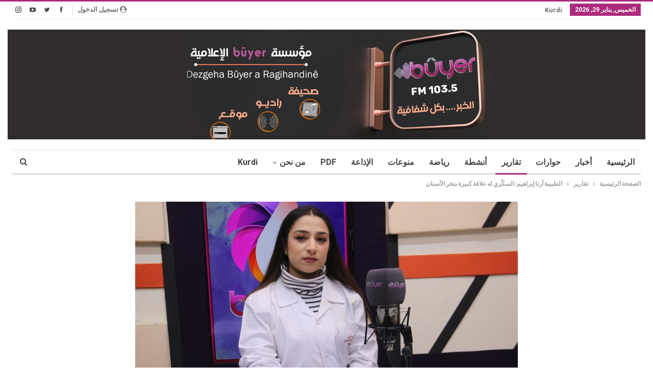

--- FILE ---
content_type: text/html; charset=UTF-8
request_url: https://buyerpress.com/?p=102731
body_size: 16867
content:
	<!DOCTYPE html>
		<!--[if IE 8]>
	<html class="ie ie8" dir="rtl" lang="ar"> <![endif]-->
	<!--[if IE 9]>
	<html class="ie ie9" dir="rtl" lang="ar"> <![endif]-->
	<!--[if gt IE 9]><!-->
<html dir="rtl" lang="ar"> <!--<![endif]-->
	<head>
				<meta charset="UTF-8">
		<meta http-equiv="X-UA-Compatible" content="IE=edge">
		<meta name="viewport" content="width=device-width, initial-scale=1.0">
		<link rel="pingback" href="https://buyerpress.com/xmlrpc.php"/>

		<title>الخبر…..بكل شفافية - الطبيبة آرتا إبراهيم: السكّري له علاقة كبيرة بنخر الأسنان</title>

<!-- The SEO Framework by Sybre Waaijer -->
<meta name="robots" content="max-snippet:-1,max-image-preview:large,max-video-preview:-1" />
<link rel="canonical" href="https://buyerpress.com/?p=102731" />
<meta name="description" content="خاص لمرض السكّري العديد من المضاعفات والآثار الجانبية التي قد تتفاقم إلى أمراض قد تؤثر بشكل كبير على نوعية حياة المريض، والتي تحصل في حال لم يلتزم المريض…" />
<meta property="og:type" content="article" />
<meta property="og:locale" content="ar_AR" />
<meta property="og:site_name" content="الخبر&#8230;..بكل شفافية" />
<meta property="og:title" content="الطبيبة آرتا إبراهيم: السكّري له علاقة كبيرة بنخر الأسنان" />
<meta property="og:description" content="خاص لمرض السكّري العديد من المضاعفات والآثار الجانبية التي قد تتفاقم إلى أمراض قد تؤثر بشكل كبير على نوعية حياة المريض، والتي تحصل في حال لم يلتزم المريض باتّباع نظام حياة صحي للتأخير أو الحد من…" />
<meta property="og:url" content="https://buyerpress.com/?p=102731" />
<meta property="og:image" content="https://buyerpress.com/wp-content/uploads/2023/02/IMG_5894-scaled.jpg" />
<meta property="og:image:width" content="2560" />
<meta property="og:image:height" content="1707" />
<meta property="article:published_time" content="2023-02-15T16:47:41+00:00" />
<meta property="article:modified_time" content="2023-02-15T16:56:41+00:00" />
<meta name="twitter:card" content="summary_large_image" />
<meta name="twitter:title" content="الطبيبة آرتا إبراهيم: السكّري له علاقة كبيرة بنخر الأسنان" />
<meta name="twitter:description" content="خاص لمرض السكّري العديد من المضاعفات والآثار الجانبية التي قد تتفاقم إلى أمراض قد تؤثر بشكل كبير على نوعية حياة المريض، والتي تحصل في حال لم يلتزم المريض باتّباع نظام حياة صحي للتأخير أو الحد من…" />
<meta name="twitter:image" content="https://buyerpress.com/wp-content/uploads/2023/02/IMG_5894-scaled.jpg" />
<script type="application/ld+json">{"@context":"https://schema.org","@graph":[{"@type":"WebSite","@id":"https://buyerpress.com/#/schema/WebSite","url":"https://buyerpress.com/","name":"الخبر…..بكل شفافية","inLanguage":"ar","potentialAction":{"@type":"SearchAction","target":{"@type":"EntryPoint","urlTemplate":"https://buyerpress.com/?s={search_term_string}"},"query-input":"required name=search_term_string"},"publisher":{"@type":"Organization","@id":"https://buyerpress.com/#/schema/Organization","name":"الخبر…..بكل شفافية","url":"https://buyerpress.com/"}},{"@type":"WebPage","@id":"https://buyerpress.com/?p=102731","url":"https://buyerpress.com/?p=102731","name":"الخبر…..بكل شفافية - الطبيبة آرتا إبراهيم: السكّري له علاقة كبيرة بنخر الأسنان","description":"خاص لمرض السكّري العديد من المضاعفات والآثار الجانبية التي قد تتفاقم إلى أمراض قد تؤثر بشكل كبير على نوعية حياة المريض، والتي تحصل في حال لم يلتزم المريض…","inLanguage":"ar","isPartOf":{"@id":"https://buyerpress.com/#/schema/WebSite"},"breadcrumb":{"@type":"BreadcrumbList","@id":"https://buyerpress.com/#/schema/BreadcrumbList","itemListElement":[{"@type":"ListItem","position":1,"item":"https://buyerpress.com/","name":"الخبر…..بكل شفافية"},{"@type":"ListItem","position":2,"item":"https://buyerpress.com/?cat=19","name":"التصنيف: تقارير"},{"@type":"ListItem","position":3,"name":"الطبيبة آرتا إبراهيم: السكّري له علاقة كبيرة بنخر الأسنان"}]},"potentialAction":{"@type":"ReadAction","target":"https://buyerpress.com/?p=102731"},"datePublished":"2023-02-15T16:47:41+00:00","dateModified":"2023-02-15T16:56:41+00:00","author":{"@type":"Person","@id":"https://buyerpress.com/#/schema/Person/3b231772f89450e9c0673b6e81724868","name":"mamoste"}}]}</script>
<!-- / The SEO Framework by Sybre Waaijer | 5.79ms meta | 0.35ms boot -->

<link rel='dns-prefetch' href='//fonts.googleapis.com' />
<link rel="alternate" type="application/rss+xml" title="الخبر.....بكل شفافية &laquo; الخلاصة" href="https://buyerpress.com/?feed=rss2" />
<link rel="alternate" type="application/rss+xml" title="الخبر.....بكل شفافية &laquo; خلاصة التعليقات" href="https://buyerpress.com/?feed=comments-rss2" />
<link rel="alternate" title="oEmbed (JSON)" type="application/json+oembed" href="https://buyerpress.com/index.php?rest_route=%2Foembed%2F1.0%2Fembed&#038;url=https%3A%2F%2Fbuyerpress.com%2F%3Fp%3D102731" />
<link rel="alternate" title="oEmbed (XML)" type="text/xml+oembed" href="https://buyerpress.com/index.php?rest_route=%2Foembed%2F1.0%2Fembed&#038;url=https%3A%2F%2Fbuyerpress.com%2F%3Fp%3D102731&#038;format=xml" />
<style id='wp-img-auto-sizes-contain-inline-css' type='text/css'>
img:is([sizes=auto i],[sizes^="auto," i]){contain-intrinsic-size:3000px 1500px}
/*# sourceURL=wp-img-auto-sizes-contain-inline-css */
</style>
<style id='wp-emoji-styles-inline-css' type='text/css'>

	img.wp-smiley, img.emoji {
		display: inline !important;
		border: none !important;
		box-shadow: none !important;
		height: 1em !important;
		width: 1em !important;
		margin: 0 0.07em !important;
		vertical-align: -0.1em !important;
		background: none !important;
		padding: 0 !important;
	}
/*# sourceURL=wp-emoji-styles-inline-css */
</style>
<style id='wp-block-library-inline-css' type='text/css'>
:root{--wp-block-synced-color:#7a00df;--wp-block-synced-color--rgb:122,0,223;--wp-bound-block-color:var(--wp-block-synced-color);--wp-editor-canvas-background:#ddd;--wp-admin-theme-color:#007cba;--wp-admin-theme-color--rgb:0,124,186;--wp-admin-theme-color-darker-10:#006ba1;--wp-admin-theme-color-darker-10--rgb:0,107,160.5;--wp-admin-theme-color-darker-20:#005a87;--wp-admin-theme-color-darker-20--rgb:0,90,135;--wp-admin-border-width-focus:2px}@media (min-resolution:192dpi){:root{--wp-admin-border-width-focus:1.5px}}.wp-element-button{cursor:pointer}:root .has-very-light-gray-background-color{background-color:#eee}:root .has-very-dark-gray-background-color{background-color:#313131}:root .has-very-light-gray-color{color:#eee}:root .has-very-dark-gray-color{color:#313131}:root .has-vivid-green-cyan-to-vivid-cyan-blue-gradient-background{background:linear-gradient(135deg,#00d084,#0693e3)}:root .has-purple-crush-gradient-background{background:linear-gradient(135deg,#34e2e4,#4721fb 50%,#ab1dfe)}:root .has-hazy-dawn-gradient-background{background:linear-gradient(135deg,#faaca8,#dad0ec)}:root .has-subdued-olive-gradient-background{background:linear-gradient(135deg,#fafae1,#67a671)}:root .has-atomic-cream-gradient-background{background:linear-gradient(135deg,#fdd79a,#004a59)}:root .has-nightshade-gradient-background{background:linear-gradient(135deg,#330968,#31cdcf)}:root .has-midnight-gradient-background{background:linear-gradient(135deg,#020381,#2874fc)}:root{--wp--preset--font-size--normal:16px;--wp--preset--font-size--huge:42px}.has-regular-font-size{font-size:1em}.has-larger-font-size{font-size:2.625em}.has-normal-font-size{font-size:var(--wp--preset--font-size--normal)}.has-huge-font-size{font-size:var(--wp--preset--font-size--huge)}.has-text-align-center{text-align:center}.has-text-align-left{text-align:left}.has-text-align-right{text-align:right}.has-fit-text{white-space:nowrap!important}#end-resizable-editor-section{display:none}.aligncenter{clear:both}.items-justified-left{justify-content:flex-start}.items-justified-center{justify-content:center}.items-justified-right{justify-content:flex-end}.items-justified-space-between{justify-content:space-between}.screen-reader-text{border:0;clip-path:inset(50%);height:1px;margin:-1px;overflow:hidden;padding:0;position:absolute;width:1px;word-wrap:normal!important}.screen-reader-text:focus{background-color:#ddd;clip-path:none;color:#444;display:block;font-size:1em;height:auto;left:5px;line-height:normal;padding:15px 23px 14px;text-decoration:none;top:5px;width:auto;z-index:100000}html :where(.has-border-color){border-style:solid}html :where([style*=border-top-color]){border-top-style:solid}html :where([style*=border-right-color]){border-right-style:solid}html :where([style*=border-bottom-color]){border-bottom-style:solid}html :where([style*=border-left-color]){border-left-style:solid}html :where([style*=border-width]){border-style:solid}html :where([style*=border-top-width]){border-top-style:solid}html :where([style*=border-right-width]){border-right-style:solid}html :where([style*=border-bottom-width]){border-bottom-style:solid}html :where([style*=border-left-width]){border-left-style:solid}html :where(img[class*=wp-image-]){height:auto;max-width:100%}:where(figure){margin:0 0 1em}html :where(.is-position-sticky){--wp-admin--admin-bar--position-offset:var(--wp-admin--admin-bar--height,0px)}@media screen and (max-width:600px){html :where(.is-position-sticky){--wp-admin--admin-bar--position-offset:0px}}

/*# sourceURL=wp-block-library-inline-css */
</style><style id='global-styles-inline-css' type='text/css'>
:root{--wp--preset--aspect-ratio--square: 1;--wp--preset--aspect-ratio--4-3: 4/3;--wp--preset--aspect-ratio--3-4: 3/4;--wp--preset--aspect-ratio--3-2: 3/2;--wp--preset--aspect-ratio--2-3: 2/3;--wp--preset--aspect-ratio--16-9: 16/9;--wp--preset--aspect-ratio--9-16: 9/16;--wp--preset--color--black: #000000;--wp--preset--color--cyan-bluish-gray: #abb8c3;--wp--preset--color--white: #ffffff;--wp--preset--color--pale-pink: #f78da7;--wp--preset--color--vivid-red: #cf2e2e;--wp--preset--color--luminous-vivid-orange: #ff6900;--wp--preset--color--luminous-vivid-amber: #fcb900;--wp--preset--color--light-green-cyan: #7bdcb5;--wp--preset--color--vivid-green-cyan: #00d084;--wp--preset--color--pale-cyan-blue: #8ed1fc;--wp--preset--color--vivid-cyan-blue: #0693e3;--wp--preset--color--vivid-purple: #9b51e0;--wp--preset--gradient--vivid-cyan-blue-to-vivid-purple: linear-gradient(135deg,rgb(6,147,227) 0%,rgb(155,81,224) 100%);--wp--preset--gradient--light-green-cyan-to-vivid-green-cyan: linear-gradient(135deg,rgb(122,220,180) 0%,rgb(0,208,130) 100%);--wp--preset--gradient--luminous-vivid-amber-to-luminous-vivid-orange: linear-gradient(135deg,rgb(252,185,0) 0%,rgb(255,105,0) 100%);--wp--preset--gradient--luminous-vivid-orange-to-vivid-red: linear-gradient(135deg,rgb(255,105,0) 0%,rgb(207,46,46) 100%);--wp--preset--gradient--very-light-gray-to-cyan-bluish-gray: linear-gradient(135deg,rgb(238,238,238) 0%,rgb(169,184,195) 100%);--wp--preset--gradient--cool-to-warm-spectrum: linear-gradient(135deg,rgb(74,234,220) 0%,rgb(151,120,209) 20%,rgb(207,42,186) 40%,rgb(238,44,130) 60%,rgb(251,105,98) 80%,rgb(254,248,76) 100%);--wp--preset--gradient--blush-light-purple: linear-gradient(135deg,rgb(255,206,236) 0%,rgb(152,150,240) 100%);--wp--preset--gradient--blush-bordeaux: linear-gradient(135deg,rgb(254,205,165) 0%,rgb(254,45,45) 50%,rgb(107,0,62) 100%);--wp--preset--gradient--luminous-dusk: linear-gradient(135deg,rgb(255,203,112) 0%,rgb(199,81,192) 50%,rgb(65,88,208) 100%);--wp--preset--gradient--pale-ocean: linear-gradient(135deg,rgb(255,245,203) 0%,rgb(182,227,212) 50%,rgb(51,167,181) 100%);--wp--preset--gradient--electric-grass: linear-gradient(135deg,rgb(202,248,128) 0%,rgb(113,206,126) 100%);--wp--preset--gradient--midnight: linear-gradient(135deg,rgb(2,3,129) 0%,rgb(40,116,252) 100%);--wp--preset--font-size--small: 13px;--wp--preset--font-size--medium: 20px;--wp--preset--font-size--large: 36px;--wp--preset--font-size--x-large: 42px;--wp--preset--spacing--20: 0.44rem;--wp--preset--spacing--30: 0.67rem;--wp--preset--spacing--40: 1rem;--wp--preset--spacing--50: 1.5rem;--wp--preset--spacing--60: 2.25rem;--wp--preset--spacing--70: 3.38rem;--wp--preset--spacing--80: 5.06rem;--wp--preset--shadow--natural: 6px 6px 9px rgba(0, 0, 0, 0.2);--wp--preset--shadow--deep: 12px 12px 50px rgba(0, 0, 0, 0.4);--wp--preset--shadow--sharp: 6px 6px 0px rgba(0, 0, 0, 0.2);--wp--preset--shadow--outlined: 6px 6px 0px -3px rgb(255, 255, 255), 6px 6px rgb(0, 0, 0);--wp--preset--shadow--crisp: 6px 6px 0px rgb(0, 0, 0);}:where(.is-layout-flex){gap: 0.5em;}:where(.is-layout-grid){gap: 0.5em;}body .is-layout-flex{display: flex;}.is-layout-flex{flex-wrap: wrap;align-items: center;}.is-layout-flex > :is(*, div){margin: 0;}body .is-layout-grid{display: grid;}.is-layout-grid > :is(*, div){margin: 0;}:where(.wp-block-columns.is-layout-flex){gap: 2em;}:where(.wp-block-columns.is-layout-grid){gap: 2em;}:where(.wp-block-post-template.is-layout-flex){gap: 1.25em;}:where(.wp-block-post-template.is-layout-grid){gap: 1.25em;}.has-black-color{color: var(--wp--preset--color--black) !important;}.has-cyan-bluish-gray-color{color: var(--wp--preset--color--cyan-bluish-gray) !important;}.has-white-color{color: var(--wp--preset--color--white) !important;}.has-pale-pink-color{color: var(--wp--preset--color--pale-pink) !important;}.has-vivid-red-color{color: var(--wp--preset--color--vivid-red) !important;}.has-luminous-vivid-orange-color{color: var(--wp--preset--color--luminous-vivid-orange) !important;}.has-luminous-vivid-amber-color{color: var(--wp--preset--color--luminous-vivid-amber) !important;}.has-light-green-cyan-color{color: var(--wp--preset--color--light-green-cyan) !important;}.has-vivid-green-cyan-color{color: var(--wp--preset--color--vivid-green-cyan) !important;}.has-pale-cyan-blue-color{color: var(--wp--preset--color--pale-cyan-blue) !important;}.has-vivid-cyan-blue-color{color: var(--wp--preset--color--vivid-cyan-blue) !important;}.has-vivid-purple-color{color: var(--wp--preset--color--vivid-purple) !important;}.has-black-background-color{background-color: var(--wp--preset--color--black) !important;}.has-cyan-bluish-gray-background-color{background-color: var(--wp--preset--color--cyan-bluish-gray) !important;}.has-white-background-color{background-color: var(--wp--preset--color--white) !important;}.has-pale-pink-background-color{background-color: var(--wp--preset--color--pale-pink) !important;}.has-vivid-red-background-color{background-color: var(--wp--preset--color--vivid-red) !important;}.has-luminous-vivid-orange-background-color{background-color: var(--wp--preset--color--luminous-vivid-orange) !important;}.has-luminous-vivid-amber-background-color{background-color: var(--wp--preset--color--luminous-vivid-amber) !important;}.has-light-green-cyan-background-color{background-color: var(--wp--preset--color--light-green-cyan) !important;}.has-vivid-green-cyan-background-color{background-color: var(--wp--preset--color--vivid-green-cyan) !important;}.has-pale-cyan-blue-background-color{background-color: var(--wp--preset--color--pale-cyan-blue) !important;}.has-vivid-cyan-blue-background-color{background-color: var(--wp--preset--color--vivid-cyan-blue) !important;}.has-vivid-purple-background-color{background-color: var(--wp--preset--color--vivid-purple) !important;}.has-black-border-color{border-color: var(--wp--preset--color--black) !important;}.has-cyan-bluish-gray-border-color{border-color: var(--wp--preset--color--cyan-bluish-gray) !important;}.has-white-border-color{border-color: var(--wp--preset--color--white) !important;}.has-pale-pink-border-color{border-color: var(--wp--preset--color--pale-pink) !important;}.has-vivid-red-border-color{border-color: var(--wp--preset--color--vivid-red) !important;}.has-luminous-vivid-orange-border-color{border-color: var(--wp--preset--color--luminous-vivid-orange) !important;}.has-luminous-vivid-amber-border-color{border-color: var(--wp--preset--color--luminous-vivid-amber) !important;}.has-light-green-cyan-border-color{border-color: var(--wp--preset--color--light-green-cyan) !important;}.has-vivid-green-cyan-border-color{border-color: var(--wp--preset--color--vivid-green-cyan) !important;}.has-pale-cyan-blue-border-color{border-color: var(--wp--preset--color--pale-cyan-blue) !important;}.has-vivid-cyan-blue-border-color{border-color: var(--wp--preset--color--vivid-cyan-blue) !important;}.has-vivid-purple-border-color{border-color: var(--wp--preset--color--vivid-purple) !important;}.has-vivid-cyan-blue-to-vivid-purple-gradient-background{background: var(--wp--preset--gradient--vivid-cyan-blue-to-vivid-purple) !important;}.has-light-green-cyan-to-vivid-green-cyan-gradient-background{background: var(--wp--preset--gradient--light-green-cyan-to-vivid-green-cyan) !important;}.has-luminous-vivid-amber-to-luminous-vivid-orange-gradient-background{background: var(--wp--preset--gradient--luminous-vivid-amber-to-luminous-vivid-orange) !important;}.has-luminous-vivid-orange-to-vivid-red-gradient-background{background: var(--wp--preset--gradient--luminous-vivid-orange-to-vivid-red) !important;}.has-very-light-gray-to-cyan-bluish-gray-gradient-background{background: var(--wp--preset--gradient--very-light-gray-to-cyan-bluish-gray) !important;}.has-cool-to-warm-spectrum-gradient-background{background: var(--wp--preset--gradient--cool-to-warm-spectrum) !important;}.has-blush-light-purple-gradient-background{background: var(--wp--preset--gradient--blush-light-purple) !important;}.has-blush-bordeaux-gradient-background{background: var(--wp--preset--gradient--blush-bordeaux) !important;}.has-luminous-dusk-gradient-background{background: var(--wp--preset--gradient--luminous-dusk) !important;}.has-pale-ocean-gradient-background{background: var(--wp--preset--gradient--pale-ocean) !important;}.has-electric-grass-gradient-background{background: var(--wp--preset--gradient--electric-grass) !important;}.has-midnight-gradient-background{background: var(--wp--preset--gradient--midnight) !important;}.has-small-font-size{font-size: var(--wp--preset--font-size--small) !important;}.has-medium-font-size{font-size: var(--wp--preset--font-size--medium) !important;}.has-large-font-size{font-size: var(--wp--preset--font-size--large) !important;}.has-x-large-font-size{font-size: var(--wp--preset--font-size--x-large) !important;}
/*# sourceURL=global-styles-inline-css */
</style>

<style id='classic-theme-styles-inline-css' type='text/css'>
/*! This file is auto-generated */
.wp-block-button__link{color:#fff;background-color:#32373c;border-radius:9999px;box-shadow:none;text-decoration:none;padding:calc(.667em + 2px) calc(1.333em + 2px);font-size:1.125em}.wp-block-file__button{background:#32373c;color:#fff;text-decoration:none}
/*# sourceURL=/wp-includes/css/classic-themes.min.css */
</style>
<link rel='stylesheet' id='ms-main-css' href='https://buyerpress.com/wp-content/plugins/masterslider/public/assets/css/masterslider.main.css?ver=3.5.5' type='text/css' media='all' />
<link rel='stylesheet' id='ms-custom-css' href='https://buyerpress.com/wp-content/uploads/masterslider/custom.css?ver=1.2' type='text/css' media='all' />
<link rel='stylesheet' id='better-framework-main-fonts-css' href='https://fonts.googleapis.com/css?family=Lato:700,400%7CRoboto:700,500,900,400&#038;display=swap' type='text/css' media='all' />
<script type="text/javascript" src="https://buyerpress.com/wp-includes/js/jquery/jquery.min.js?ver=3.7.1" id="jquery-core-js"></script>
<script type="text/javascript" src="https://buyerpress.com/wp-includes/js/jquery/jquery-migrate.min.js?ver=3.4.1" id="jquery-migrate-js"></script>
<script type="text/javascript" id="my_ppsChecker_script-js-extra">
/* <![CDATA[ */
var myPPSAjax = {"ajaxurl":"https://buyerpress.com/wp-admin/admin-ajax.php"};
//# sourceURL=my_ppsChecker_script-js-extra
/* ]]> */
</script>
<script type="text/javascript" src="https://buyerpress.com/wp-content/plugins/post-profit-stats/admin/js/my_ppsChecker_script.js?ver=12291e0f6fbbbae5b73d8c069d3b5b6c" id="my_ppsChecker_script-js"></script>
<link rel="https://api.w.org/" href="https://buyerpress.com/index.php?rest_route=/" /><link rel="alternate" title="JSON" type="application/json" href="https://buyerpress.com/index.php?rest_route=/wp/v2/posts/102731" /><link rel="EditURI" type="application/rsd+xml" title="RSD" href="https://buyerpress.com/xmlrpc.php?rsd" />
			<link rel="amphtml" href="https://buyerpress.com/?amp=1"/>
			<script>var ms_grabbing_curosr='https://buyerpress.com/wp-content/plugins/masterslider/public/assets/css/common/grabbing.cur',ms_grab_curosr='https://buyerpress.com/wp-content/plugins/masterslider/public/assets/css/common/grab.cur';</script>
<meta name="generator" content="MasterSlider 3.5.5 - Responsive Touch Image Slider" />


<!-- Facebook Like Thumbnail (v0.4) -->
<meta property="og:image" content="https://buyerpress.com/wp-content/uploads/2023/02/IMG_5894-scaled.jpg" />
<!-- using featured thumbnail -->
<!-- Facebook Like Thumbnail (By Ashfame - https://github.com/ashfame/facebook-like-thumbnail) -->

<meta name="generator" content="Powered by WPBakery Page Builder - drag and drop page builder for WordPress."/>
<script type="application/ld+json">{
    "@context": "http://schema.org/",
    "@type": "Organization",
    "@id": "#organization",
    "logo": {
        "@type": "ImageObject",
        "url": "https://buyerpress.com/wp-content/uploads/2022/04/333333333.jpg"
    },
    "url": "https://buyerpress.com/",
    "name": "\u0627\u0644\u062e\u0628\u0631.....\u0628\u0643\u0644 \u0634\u0641\u0627\u0641\u064a\u0629",
    "description": ""
}</script>
<script type="application/ld+json">{
    "@context": "http://schema.org/",
    "@type": "WebSite",
    "name": "\u0627\u0644\u062e\u0628\u0631.....\u0628\u0643\u0644 \u0634\u0641\u0627\u0641\u064a\u0629",
    "alternateName": "",
    "url": "https://buyerpress.com/"
}</script>
<script type="application/ld+json">{
    "@context": "http://schema.org/",
    "@type": "BlogPosting",
    "headline": "\u0627\u0644\u0637\u0628\u064a\u0628\u0629 \u0622\u0631\u062a\u0627 \u0625\u0628\u0631\u0627\u0647\u064a\u0645: \u0627\u0644\u0633\u0643\u0651\u0631\u064a \u0644\u0647 \u0639\u0644\u0627\u0642\u0629 \u0643\u0628\u064a\u0631\u0629 \u0628\u0646\u062e\u0631 \u0627\u0644\u0623\u0633\u0646\u0627\u0646",
    "description": "#\u062e\u0627\u0635\u0644\u0645\u0631\u0636 \u0627\u0644\u0633\u0643\u0651\u0631\u064a \u0627\u0644\u0639\u062f\u064a\u062f \u0645\u0646 \u0627\u0644\u0645\u0636\u0627\u0639\u0641\u0627\u062a \u0648\u0627\u0644\u0622\u062b\u0627\u0631 \u0627\u0644\u062c\u0627\u0646\u0628\u064a\u0629 \u0627\u0644\u062a\u064a \u0642\u062f \u062a\u062a\u0641\u0627\u0642\u0645 \u0625\u0644\u0649 \u0623\u0645\u0631\u0627\u0636 \u0642\u062f \u062a\u0624\u062b\u0631 \u0628\u0634\u0643\u0644 \u0643\u0628\u064a\u0631 \u0639\u0644\u0649 \u0646\u0648\u0639\u064a\u0629 \u062d\u064a\u0627\u0629 \u0627\u0644\u0645\u0631\u064a\u0636\u060c \u0648\u0627\u0644\u062a\u064a \u062a\u062d\u0635\u0644 \u0641\u064a \u062d\u0627\u0644 \u0644\u0645 \u064a\u0644\u062a\u0632\u0645 \u0627\u0644\u0645\u0631\u064a\u0636 \u0628\u0627\u062a\u0651\u0628\u0627\u0639 \u0646\u0638\u0627\u0645 \u062d\u064a\u0627\u0629 \u0635\u062d\u064a \u0644\u0644\u062a\u0623\u062e\u064a\u0631 \u0623\u0648 \u0627\u0644\u062d\u062f \u0645\u0646 \u0627\u0644\u0645\u0636\u0627\u0639\u0641\u0627\u062a \u0627\u0644\u0645\u062d\u062a\u0645\u0644\u0629\u060c \u0648\u0645\u0646 \u0647\u0630\u0647 \u0627\u0644\u0645\u0636\u0627\u0639\u0641\u0627\u062a \u0623\u0645\u0631\u0627\u0636 \u0627\u0644\u0641\u0645 \u0648\u0627\u0644\u0644\u062b\u0629",
    "datePublished": "2023-02-15",
    "dateModified": "2023-02-15",
    "author": {
        "@type": "Person",
        "@id": "#person-mamoste",
        "name": "mamoste"
    },
    "image": "https://buyerpress.com/wp-content/uploads/2023/02/IMG_5894-scaled.jpg",
    "interactionStatistic": [
        {
            "@type": "InteractionCounter",
            "interactionType": "http://schema.org/CommentAction",
            "userInteractionCount": "0"
        }
    ],
    "publisher": {
        "@id": "#organization"
    },
    "mainEntityOfPage": "https://buyerpress.com/?p=102731"
}</script>
<link rel='stylesheet' id='better-playlist' href='https://buyerpress.com/wp-content/plugins/better-playlist/css/better-playlist-rtl.min.css' type='text/css' media='all' />
<link rel='stylesheet' id='bs-icons' href='https://buyerpress.com/wp-content/themes/publisher/includes/libs/better-framework/assets/css/bs-icons.css' type='text/css' media='all' />
<link rel='stylesheet' id='better-social-counter' href='https://buyerpress.com/wp-content/plugins/better-social-counter/css/style.min.css' type='text/css' media='all' />
<link rel='stylesheet' id='better-social-counter-rtl' href='https://buyerpress.com/wp-content/plugins/better-social-counter/css/rtl.min.css' type='text/css' media='all' />
<link rel='stylesheet' id='bf-slick' href='https://buyerpress.com/wp-content/themes/publisher/includes/libs/better-framework/assets/css/slick.min.css' type='text/css' media='all' />
<link rel='stylesheet' id='fontawesome' href='https://buyerpress.com/wp-content/themes/publisher/includes/libs/better-framework/assets/css/font-awesome.min.css' type='text/css' media='all' />
<link rel='stylesheet' id='br-numbers' href='https://fonts.googleapis.com/css?family=Oswald&text=0123456789./\%' type='text/css' media='all' />
<link rel='stylesheet' id='better-reviews' href='https://buyerpress.com/wp-content/plugins/better-reviews/css/better-reviews.min.css' type='text/css' media='all' />
<link rel='stylesheet' id='better-reviews-rtl' href='https://buyerpress.com/wp-content/plugins/better-reviews/css/better-reviews-rtl.min.css' type='text/css' media='all' />
<link rel='stylesheet' id='blockquote-pack-pro' href='https://buyerpress.com/wp-content/plugins/blockquote-pack-pro/css/blockquote-pack.min.css' type='text/css' media='all' />
<link rel='stylesheet' id='blockquote-pack-rtl' href='https://buyerpress.com/wp-content/plugins/blockquote-pack-pro/css/blockquote-pack-rtl.min.css' type='text/css' media='all' />
<link rel='stylesheet' id='financial-pack-pro-rtl' href='https://buyerpress.com/wp-content/plugins/financial-pack-pro/css/financial-pack-rtl.min.css' type='text/css' media='all' />
<link rel='stylesheet' id='newsletter-pack' href='https://buyerpress.com/wp-content/plugins/newsletter-pack-pro/css/newsletter-pack.min.css' type='text/css' media='all' />
<link rel='stylesheet' id='newsletter-pack-rtl' href='https://buyerpress.com/wp-content/plugins/newsletter-pack-pro/css/newsletter-pack.rtl.min.css' type='text/css' media='all' />
<link rel='stylesheet' id='smart-lists-pack-pro' href='https://buyerpress.com/wp-content/plugins/smart-lists-pack-pro/css/smart-lists-pack.min.css' type='text/css' media='all' />
<link rel='stylesheet' id='smart-lists-pack-rtl' href='https://buyerpress.com/wp-content/plugins/smart-lists-pack-pro/css/smart-lists-pack-rtl.min.css' type='text/css' media='all' />
<link rel='stylesheet' id='wp-embedder-pack-pro' href='https://buyerpress.com/wp-content/plugins/wp-embedder-pack/assets/css/wpep.min.css' type='text/css' media='all' />
<link rel='stylesheet' id='pretty-photo' href='https://buyerpress.com/wp-content/themes/publisher/includes/libs/better-framework/assets/css/pretty-photo.min.css' type='text/css' media='all' />
<link rel='stylesheet' id='theme-libs' href='https://buyerpress.com/wp-content/themes/publisher/css/theme-libs.min.css' type='text/css' media='all' />
<link rel='stylesheet' id='publisher' href='https://buyerpress.com/wp-content/themes/publisher/style-7.11.0.min.css' type='text/css' media='all' />
<link rel='stylesheet' id='publisher-rtl' href='https://buyerpress.com/wp-content/themes/publisher/rtl.min.css' type='text/css' media='all' />
<link rel='stylesheet' id='7.11.0-1769679794' href='https://buyerpress.com/wp-content/bs-booster-cache/c8bfdbae50b6027b78d5a55e8c82ebf0.css' type='text/css' media='all' />
<noscript><style> .wpb_animate_when_almost_visible { opacity: 1; }</style></noscript>	</head>

<body data-rsssl=1 class="rtl wp-singular post-template-default single single-post postid-102731 single-format-standard wp-theme-publisher _masterslider _msp_version_3.5.5 bs-theme bs-publisher bs-publisher-clean-magazine active-light-box active-top-line close-rh page-layout-3-col page-layout-3-col-0 page-layout-no-sidebar full-width main-menu-sticky-smart main-menu-boxed active-ajax-search single-prim-cat-19 single-cat-19  wpb-js-composer js-comp-ver-6.7.0 vc_responsive bs-ll-a" dir="rtl">
		<div class="main-wrap content-main-wrap">
			<header id="header" class="site-header header-style-2 boxed" itemscope="itemscope" itemtype="https://schema.org/WPHeader">

		<section class="topbar topbar-style-1 hidden-xs hidden-xs">
	<div class="content-wrap">
		<div class="container">
			<div class="topbar-inner clearfix">

									<div class="section-links">
								<div  class="  better-studio-shortcode bsc-clearfix better-social-counter style-button not-colored in-4-col">
						<ul class="social-list bsc-clearfix"><li class="social-item facebook"><a href = "https://www.facebook.com/radiobuyer1" target = "_blank" > <i class="item-icon bsfi-facebook" ></i><span class="item-title" > Likes </span> </a> </li> <li class="social-item twitter"><a href = "https://twitter.com/radio_buyer" target = "_blank" > <i class="item-icon bsfi-twitter" ></i><span class="item-title" > Followers </span> </a> </li> <li class="social-item youtube"><a href = "https://youtube.com/channel/UC4juZ8H2b16qYeCF9k-XQkA" target = "_blank" > <i class="item-icon bsfi-youtube" ></i><span class="item-title" > Subscribers </span> </a> </li> <li class="social-item instagram"><a href = "https://instagram.com/radiobuyer" target = "_blank" > <i class="item-icon bsfi-instagram" ></i><span class="item-title" > Followers </span> </a> </li> 			</ul>
		</div>
									<a class="topbar-sign-in behind-social"
							   data-toggle="modal" data-target="#bsLoginModal">
								<i class="fa fa-user-circle"></i> تسجيل الدخول							</a>

							<div class="modal sign-in-modal fade" id="bsLoginModal" tabindex="-1" role="dialog"
							     style="display: none">
								<div class="modal-dialog" role="document">
									<div class="modal-content">
											<span class="close-modal" data-dismiss="modal" aria-label="Close"><i
														class="fa fa-close"></i></span>
										<div class="modal-body">
											<div id="form_31835_" class="bs-shortcode bs-login-shortcode ">
		<div class="bs-login bs-type-login"  style="display:none">

					<div class="bs-login-panel bs-login-sign-panel bs-current-login-panel">
								<form name="loginform"
				      action="https://buyerpress.com/wp-login.php" method="post">

					
					<div class="login-header">
						<span class="login-icon fa fa-user-circle main-color"></span>
						<p>مرحبا، تسجيل الدخول إلى حسابك.</p>
					</div>
					
					<div class="login-field login-username">
						<input type="text" name="log" id="form_31835_user_login" class="input"
						       value="" size="20"
						       placeholder="اسم المستخدم أو البريد الالكتروني..." required/>
					</div>

					<div class="login-field login-password">
						<input type="password" name="pwd" id="form_31835_user_pass"
						       class="input"
						       value="" size="20" placeholder="كلمة المرور..."
						       required/>
					</div>

					
					<div class="login-field">
						<a href="https://buyerpress.com/wp-login.php?action=lostpassword&redirect_to=https%3A%2F%2Fbuyerpress.com%2F%3Fp%3D102731"
						   class="go-reset-panel">نسيت كلمة المرور؟</a>

													<span class="login-remember">
							<input class="remember-checkbox" name="rememberme" type="checkbox"
							       id="form_31835_rememberme"
							       value="forever"  />
							<label class="remember-label">تذكرني</label>
						</span>
											</div>

					
					<div class="login-field login-submit">
						<input type="submit" name="wp-submit"
						       class="button-primary login-btn"
						       value="تسجيل الدخول"/>
						<input type="hidden" name="redirect_to" value="https://buyerpress.com/?p=102731"/>
					</div>

									</form>
			</div>

			<div class="bs-login-panel bs-login-reset-panel">

				<span class="go-login-panel"><i
							class="fa fa-angle-right"></i> تسجيل الدخول</span>

				<div class="bs-login-reset-panel-inner">
					<div class="login-header">
						<span class="login-icon fa fa-support"></span>
						<p>استعادة كلمة المرور الخاصة بك.</p>
						<p>كلمة المرور سترسل إليك بالبريد الإلكتروني.</p>
					</div>
										<form name="lostpasswordform" id="form_31835_lostpasswordform"
					      action="https://buyerpress.com/wp-login.php?action=lostpassword"
					      method="post">

						<div class="login-field reset-username">
							<input type="text" name="user_login" class="input" value=""
							       placeholder="اسم المستخدم أو البريد الالكتروني..."
							       required/>
						</div>

						
						<div class="login-field reset-submit">

							<input type="hidden" name="redirect_to" value=""/>
							<input type="submit" name="wp-submit" class="login-btn"
							       value="إرسال كلمة المرور"/>

						</div>
					</form>
				</div>
			</div>
			</div>
	</div>
										</div>
									</div>
								</div>
							</div>
												</div>
				
				<div class="section-menu">
						<div id="menu-top" class="menu top-menu-wrapper" role="navigation" itemscope="itemscope" itemtype="https://schema.org/SiteNavigationElement">
		<nav class="top-menu-container">

			<ul id="top-navigation" class="top-menu menu clearfix bsm-pure">
									<li id="topbar-date" class="menu-item menu-item-date">
					<span
						class="topbar-date">الخميس, يناير 29, 2026</span>
					</li>
					<li id="menu-item-69" class="menu-item menu-item-type-custom menu-item-object-custom better-anim-fade menu-item-69"><a href="https://buyerpress.com/kurdi">kurdi</a></li>
			</ul>

		</nav>
	</div>
				</div>
			</div>
		</div>
	</div>
</section>
		<div class="header-inner">
			<div class="content-wrap">
				<div class="container">
					<div class="row">
						<div class="row-height">
							<div class="logo-col col-xs-12">
								<div class="col-inside">
									<div id="site-branding" class="site-branding">
	<p  id="site-title" class="logo h1 img-logo">
	<a href="https://buyerpress.com/" itemprop="url" rel="home">
					<img id="site-logo" src="https://buyerpress.com/wp-content/uploads/2022/04/333333333.jpg"
			     alt="buyerpess"  />

			<span class="site-title">buyerpess - </span>
				</a>
</p>
</div><!-- .site-branding -->
								</div>
							</div>
													</div>
					</div>
				</div>
			</div>
		</div>

		<div id="menu-main" class="menu main-menu-wrapper show-search-item menu-actions-btn-width-1" role="navigation" itemscope="itemscope" itemtype="https://schema.org/SiteNavigationElement">
	<div class="main-menu-inner">
		<div class="content-wrap">
			<div class="container">

				<nav class="main-menu-container">
					<ul id="main-navigation" class="main-menu menu bsm-pure clearfix">
						<li id="menu-item-50187" class="menu-item menu-item-type-custom menu-item-object-custom menu-item-home better-anim-fade menu-item-50187"><a href="https://buyerpress.com">الرئيسية</a></li>
<li id="menu-item-50180" class="menu-item menu-item-type-taxonomy menu-item-object-category menu-term-2 better-anim-fade menu-item-50180"><a href="https://buyerpress.com/?cat=2">أخبار</a></li>
<li id="menu-item-50184" class="menu-item menu-item-type-taxonomy menu-item-object-category menu-term-22 better-anim-fade menu-item-50184"><a href="https://buyerpress.com/?cat=22">حوارات</a></li>
<li id="menu-item-50183" class="menu-item menu-item-type-taxonomy menu-item-object-category current-post-ancestor current-menu-parent current-post-parent menu-term-19 better-anim-fade menu-item-50183"><a href="https://buyerpress.com/?cat=19">تقارير</a></li>
<li id="menu-item-50181" class="menu-item menu-item-type-taxonomy menu-item-object-category menu-term-44 better-anim-fade menu-item-50181"><a href="https://buyerpress.com/?cat=44">أنشطة</a></li>
<li id="menu-item-50185" class="menu-item menu-item-type-taxonomy menu-item-object-category menu-term-6 better-anim-fade menu-item-50185"><a href="https://buyerpress.com/?cat=6">رياضة</a></li>
<li id="menu-item-50186" class="menu-item menu-item-type-taxonomy menu-item-object-category menu-term-35 better-anim-fade menu-item-50186"><a href="https://buyerpress.com/?cat=35">منوعات</a></li>
<li id="menu-item-50182" class="menu-item menu-item-type-taxonomy menu-item-object-category menu-term-45 better-anim-fade menu-item-50182"><a href="https://buyerpress.com/?cat=45">الإذاعة</a></li>
<li id="menu-item-50188" class="menu-item menu-item-type-taxonomy menu-item-object-category menu-term-26 better-anim-fade menu-item-50188"><a href="https://buyerpress.com/?cat=26">PDF</a></li>
<li id="menu-item-50200" class="menu-item menu-item-type-post_type menu-item-object-page menu-item-has-children better-anim-fade menu-item-50200"><a href="https://buyerpress.com/?page_id=50198">من نحن</a>
<ul class="sub-menu">
	<li id="menu-item-50206" class="menu-item menu-item-type-post_type menu-item-object-page better-anim-fade menu-item-50206"><a href="https://buyerpress.com/?page_id=50201">اتصل بنا</a></li>
</ul>
</li>
<li id="menu-item-50207" class="menu-item menu-item-type-custom menu-item-object-custom better-anim-fade menu-item-50207"><a href="https://buyerpress.com/kurdi">kurdi</a></li>
					</ul><!-- #main-navigation -->
											<div class="menu-action-buttons width-1">
															<div class="search-container close">
									<span class="search-handler"><i class="fa fa-search"></i></span>

									<div class="search-box clearfix">
										<form role="search" method="get" class="search-form clearfix" action="https://buyerpress.com">
	<input type="search" class="search-field"
	       placeholder="بحث..."
	       value="" name="s"
	       title="البحث عن:"
	       autocomplete="off">
	<input type="submit" class="search-submit" value="بحث">
</form><!-- .search-form -->
									</div>
								</div>
														</div>
										</nav><!-- .main-menu-container -->

			</div>
		</div>
	</div>
</div><!-- .menu -->
	</header><!-- .header -->
	<div class="rh-header clearfix dark deferred-block-exclude">
		<div class="rh-container clearfix">

			<div class="menu-container close">
				<span class="menu-handler"><span class="lines"></span></span>
			</div><!-- .menu-container -->

			<div class="logo-container rh-img-logo">
				<a href="https://buyerpress.com/" itemprop="url" rel="home">
											<img src="https://buyerpress.com/wp-content/uploads/2022/04/333333333.jpg"
						     alt="الخبر.....بكل شفافية"  />				</a>
			</div><!-- .logo-container -->
		</div><!-- .rh-container -->
	</div><!-- .rh-header -->
<nav role="navigation" aria-label="Breadcrumbs" class="bf-breadcrumb clearfix bc-top-style"><div class="container bf-breadcrumb-container"><ul class="bf-breadcrumb-items" itemscope itemtype="http://schema.org/BreadcrumbList"><meta name="numberOfItems" content="3" /><meta name="itemListOrder" content="Ascending" /><li itemprop="itemListElement" itemscope itemtype="http://schema.org/ListItem" class="bf-breadcrumb-item bf-breadcrumb-begin"><a itemprop="item" href="https://buyerpress.com" rel="home"><span itemprop="name">الصفحة الرئيسية</span></a><meta itemprop="position" content="1" /></li><li itemprop="itemListElement" itemscope itemtype="http://schema.org/ListItem" class="bf-breadcrumb-item"><a itemprop="item" href="https://buyerpress.com/?cat=19" ><span itemprop="name">تقارير</span></a><meta itemprop="position" content="2" /></li><li itemprop="itemListElement" itemscope itemtype="http://schema.org/ListItem" class="bf-breadcrumb-item bf-breadcrumb-end"><span itemprop="name">الطبيبة آرتا إبراهيم: السكّري له علاقة كبيرة بنخر الأسنان</span><meta itemprop="item" content="https://buyerpress.com/?p=102731"/><meta itemprop="position" content="3" /></li></ul></div></nav><div class="content-wrap">
		<main id="content" class="content-container">

		<div class="container layout-3-col layout-3-col-0 container layout-bc-before post-template-10">

			<div class="main-section">
										<div class="content-column">
							<div class="single-container">
																<article id="post-102731" class="post-102731 post type-post status-publish format-standard has-post-thumbnail  category-19 tag-5463 tag-9109 tag-1966 single-post-content">
									<div class="single-featured"><a class="post-thumbnail open-lightbox" href="https://buyerpress.com/wp-content/uploads/2023/02/IMG_5894-scaled.jpg"><img  width="750" height="430" alt="" data-src="https://buyerpress.com/wp-content/uploads/2023/02/IMG_5894-750x430.jpg">											</a>
											</div>
																		<div class="post-header-inner">
										<div class="post-header-title">
											<div class="term-badges floated"><span class="term-badge term-19"><a href="https://buyerpress.com/?cat=19">تقارير</a></span></div>											<h1 class="single-post-title">
												<span class="post-title" itemprop="headline">الطبيبة آرتا إبراهيم: السكّري له علاقة كبيرة بنخر الأسنان</span>
											</h1>
											<div class="post-meta single-post-meta">
				<span class="time"><time class="post-published updated"
			                         datetime="2023-02-15T19:56:41+03:00">آخر تحديث <b>فبراير 15, 2023</b></time></span>
			</div>
										</div>
									</div>
											<div class="post-share single-post-share top-share clearfix style-1">
			<div class="post-share-btn-group">
				<span class="views post-share-btn post-share-btn-views rank-default" data-bpv-post="102731"><i class="bf-icon  fa fa-eye"></i> <b class="number">52</b></span>			</div>
						<div class="share-handler-wrap ">
				<span class="share-handler post-share-btn rank-default">
					<i class="bf-icon  fa fa-share-alt"></i>						<b class="text">شارك</b>
										</span>
				<span class="social-item facebook"><a href="https://www.facebook.com/sharer.php?u=https%3A%2F%2Fbuyerpress.com%2F%3Fp%3D102731" target="_blank" rel="nofollow noreferrer" class="bs-button-el" onclick="window.open(this.href, 'share-facebook','left=50,top=50,width=600,height=320,toolbar=0'); return false;"><span class="icon"><i class="bf-icon fa fa-facebook"></i></span></a></span><span class="social-item twitter"><a href="https://twitter.com/share?text=الطبيبة آرتا إبراهيم: السكّري له علاقة كبيرة بنخر الأسنان @radio_buyer&url=https%3A%2F%2Fbuyerpress.com%2F%3Fp%3D102731" target="_blank" rel="nofollow noreferrer" class="bs-button-el" onclick="window.open(this.href, 'share-twitter','left=50,top=50,width=600,height=320,toolbar=0'); return false;"><span class="icon"><i class="bf-icon fa fa-twitter"></i></span></a></span><span class="social-item google_plus"><a href="https://plus.google.com/share?url=https%3A%2F%2Fbuyerpress.com%2F%3Fp%3D102731" target="_blank" rel="nofollow noreferrer" class="bs-button-el" onclick="window.open(this.href, 'share-google_plus','left=50,top=50,width=600,height=320,toolbar=0'); return false;"><span class="icon"><i class="bf-icon fa fa-google"></i></span></a></span></div>		</div>
											<div class="entry-content clearfix single-post-content">
										<p><span style="color: #993366;"><strong>#خاص</strong></span></p>
<p><strong><span style="font-size: 14pt;">لمرض السكّري العديد من المضاعفات والآثار الجانبية التي قد تتفاقم إلى أمراض قد تؤثر بشكل كبير على نوعية حياة المريض، والتي تحصل في حال لم يلتزم المريض باتّباع نظام حياة صحي للتأخير أو الحد من المضاعفات المحتملة، ومن هذه المضاعفات أمراض الفم واللثة، حيث وُجدت علاقة بين أمراض اللثة ومرض السكري، وإن أكثر الناس عرضة للإصابة بأمراض اللثة و تسوّس الأسنان هم مرضى السكّري.</span></strong></p>
<p><strong><span style="font-size: 14pt;">تقول الدكتورة آرتا إبراهيم&#8221; أخصّائية بأمراض الأسنان وجراحتها&#8221;، خلال لقائها في برنامج <span style="color: #993366;">صحتك بالدنيا</span> الذي يبث عبر أثير راديو <span style="color: #993366;">buyerFM</span> مساء كل اثنين، أن مرض السكّري له علاقة كبيرة بنخر الأسنان بسبب جفاف الفم وتهجّم الجراثيم الانتهازية والفطريات لقلة دفاع اللعاب، ما قد يؤدّي إلى تآكل في العظام بسبب التهابات اللثة، فيتم تحويل المريض إلى أخصائي بجراحة الفك واللثة لتطعيم العظم وترميمه .</span></strong></p>
<p>&nbsp;</p>
<p><span style="font-size: 14pt;"><span style="font-size: 14pt;"><b>وتضيف الدكتورة: &#8220;يجب على مرضى السكّري والأصحّاء زيارة طبيب الأسنان كل  6 أشهر، خصوصاً إذا شعر ببعض الأعراض مثل جفاف في الفم ، احمرار اللثة، رائحة كريهة و انشقاق باللثة أو ملاحظة أي &#8220;حركة بالسنّ&#8221;، كما أن طبيب الأسنان يعامل مريض السكري معاملة خاصة كون الجروح في لثته </b></span><span style="font-size: 18.6667px;"><b>لا تلتئم</b></span><span style="font-size: 14pt;"><b> بسرعة، وبالتالي يجب أن يتلقى إرشادات من الطبيب حول تناوله الأسبرين والمميّعات، مردفة أنه لدى شعور المريض بأي وخز أو احمرار أو ورم، عليه بمراجعة الطبيب فوراً لتجنب أية مضاعفات قد تؤدي إلى خسارة الأسنان&#8221; .</b></span></span></p>
<p>&nbsp;</p>
<p><strong><span style="font-size: 14pt;">وحول طريقة المحافظة على صحة الأسنان من التسوّس والنّخر، أكّدت الدكتورة &#8220;آرتا إبراهيم&#8221; بضرورة المحافظة على نظافة الأسنان، والحرص على  استخدام فرشاة أسنان ناعمة، وخاصة الأطفال، وبالنسبة للأشخاص الذين يضعون &#8220;طقم أسنان&#8221; فيجب أن لا يكون مؤلماً للثة ، إلى جانب التقليل من السكّر ، وتناول الأطعمة الصحية.</span></strong></p>
<p>&nbsp;</p>
<p><span style="color: #993366;">أدناه رابط اللقاء بالكامل:</span></p>
<p><iframe title="صحتك بالدنيا | مع الدكتورة &quot;آرتا إبراهيم&quot; أخصائية بأمراض الأسنان وجراحتها" width="1170" height="658" src="https://www.youtube.com/embed/WkHkGhqM20w?wmode=transparent&amp;rel=0&amp;feature=oembed" frameborder="0" allow="accelerometer; autoplay; clipboard-write; encrypted-media; gyroscope; picture-in-picture; web-share" allowfullscreen></iframe></p>
									</div>
										<div class="entry-terms post-tags clearfix ">
		<span class="terms-label"><i class="fa fa-tags"></i></span>
		<a href="https://buyerpress.com/?tag=%d8%a7%d9%84%d8%b3%d9%83%d8%b1%d9%8a" rel="tag">السكري</a><a href="https://buyerpress.com/?tag=%d8%aa%d8%b3%d9%88%d8%b3-%d8%a7%d9%84%d8%a3%d8%b3%d9%86%d8%a7%d9%86" rel="tag">تسوس الأسنان</a><a href="https://buyerpress.com/?tag=%d8%b5%d8%ad%d8%a9" rel="tag">صحة</a>	</div>
		<div class="post-share single-post-share bottom-share clearfix style-1">
			<div class="post-share-btn-group">
				<span class="views post-share-btn post-share-btn-views rank-default" data-bpv-post="102731"><i class="bf-icon  fa fa-eye"></i> <b class="number">52</b></span>			</div>
						<div class="share-handler-wrap ">
				<span class="share-handler post-share-btn rank-default">
					<i class="bf-icon  fa fa-share-alt"></i>						<b class="text">شارك</b>
										</span>
				<span class="social-item facebook has-title"><a href="https://www.facebook.com/sharer.php?u=https%3A%2F%2Fbuyerpress.com%2F%3Fp%3D102731" target="_blank" rel="nofollow noreferrer" class="bs-button-el" onclick="window.open(this.href, 'share-facebook','left=50,top=50,width=600,height=320,toolbar=0'); return false;"><span class="icon"><i class="bf-icon fa fa-facebook"></i></span><span class="item-title">Facebook</span></a></span><span class="social-item twitter has-title"><a href="https://twitter.com/share?text=الطبيبة آرتا إبراهيم: السكّري له علاقة كبيرة بنخر الأسنان @radio_buyer&url=https%3A%2F%2Fbuyerpress.com%2F%3Fp%3D102731" target="_blank" rel="nofollow noreferrer" class="bs-button-el" onclick="window.open(this.href, 'share-twitter','left=50,top=50,width=600,height=320,toolbar=0'); return false;"><span class="icon"><i class="bf-icon fa fa-twitter"></i></span><span class="item-title">Twitter</span></a></span><span class="social-item google_plus has-title"><a href="https://plus.google.com/share?url=https%3A%2F%2Fbuyerpress.com%2F%3Fp%3D102731" target="_blank" rel="nofollow noreferrer" class="bs-button-el" onclick="window.open(this.href, 'share-google_plus','left=50,top=50,width=600,height=320,toolbar=0'); return false;"><span class="icon"><i class="bf-icon fa fa-google"></i></span><span class="item-title">Google+</span></a></span></div>		</div>
										</article>
									<section class="next-prev-post clearfix">

					<div class="prev-post">
				<p class="pre-title heading-typo"><i
							class="fa fa-arrow-right"></i> السابق بوست				</p>
				<p class="title heading-typo"><a href="https://buyerpress.com/?p=102729" rel="prev">الأمم المتحدة تطلق نداءً إنسانياً لإغاثة المتضررين من الزلزال في سوريا</a></p>
			</div>
		
					<div class="next-post">
				<p class="pre-title heading-typo">القادم بوست <i
							class="fa fa-arrow-left"></i></p>
				<p class="title heading-typo"><a href="https://buyerpress.com/?p=102736" rel="next">قوافل مساعدات الإدارة الذاتية تجتاز معبر التايهة باتجاه حلب وريفها</a></p>
			</div>
		
	</section>
							</div>
							<div class="post-related">

	<div class="section-heading sh-t1 sh-s1 multi-tab">

					<a href="#relatedposts_2723652_1" class="main-link active"
			   data-toggle="tab">
				<span
						class="h-text related-posts-heading">قد يعجبك ايضا</span>
			</a>
			<a href="#relatedposts_2723652_2" class="other-link" data-toggle="tab"
			   data-deferred-event="shown.bs.tab"
			   data-deferred-init="relatedposts_2723652_2">
				<span
						class="h-text related-posts-heading">المزيد عن المؤلف</span>
			</a>
		
	</div>

		<div class="tab-content">
		<div class="tab-pane bs-tab-anim bs-tab-animated active"
		     id="relatedposts_2723652_1">
			
					<div class="bs-pagination-wrapper main-term-none next_prev ">
			<div class="listing listing-thumbnail listing-tb-2 clearfix  scolumns-3 simple-grid include-last-mobile">
	<div  class="post-129935 type-post format-standard has-post-thumbnail   listing-item listing-item-thumbnail listing-item-tb-2 main-term-19">
<div class="item-inner clearfix">
			<div class="featured featured-type-featured-image">
			<div class="term-badges floated"><span class="term-badge term-19"><a href="https://buyerpress.com/?cat=19">تقارير</a></span></div>			<a  title="&#8220;يلدا&#8221; عيد الرمان الليلة الأطول من السنة الكردية الجديدة" data-src="https://buyerpress.com/wp-content/uploads/2025/12/Yelda-210x136.jpg" data-bs-srcset="{&quot;baseurl&quot;:&quot;https:\/\/buyerpress.com\/wp-content\/uploads\/2025\/12\/&quot;,&quot;sizes&quot;:{&quot;86&quot;:&quot;Yelda-86x64.jpg&quot;,&quot;210&quot;:&quot;Yelda-210x136.jpg&quot;,&quot;279&quot;:&quot;Yelda-279x220.jpg&quot;,&quot;357&quot;:&quot;Yelda-357x210.jpg&quot;,&quot;750&quot;:&quot;Yelda-750x430.jpg&quot;,&quot;1200&quot;:&quot;Yelda.jpg&quot;}}"					class="img-holder" href="https://buyerpress.com/?p=129935"></a>
					</div>
	<p class="title">	<a class="post-url" href="https://buyerpress.com/?p=129935" title="&#8220;يلدا&#8221; عيد الرمان الليلة الأطول من السنة الكردية الجديدة">
			<span class="post-title">
				&#8220;يلدا&#8221; عيد الرمان الليلة الأطول من السنة الكردية الجديدة			</span>
	</a>
	</p></div>
</div >
<div  class="post-129893 type-post format-standard has-post-thumbnail   listing-item listing-item-thumbnail listing-item-tb-2 main-term-19">
<div class="item-inner clearfix">
			<div class="featured featured-type-featured-image">
			<div class="term-badges floated"><span class="term-badge term-19"><a href="https://buyerpress.com/?cat=19">تقارير</a></span></div>			<a  alt="شجرة اميلاد" title="قصة شجرة عيد الميلاد" data-src="https://buyerpress.com/wp-content/uploads/2025/12/604848923_10162920456704017_1773426392496188914_n-210x136.jpg" data-bs-srcset="{&quot;baseurl&quot;:&quot;https:\/\/buyerpress.com\/wp-content\/uploads\/2025\/12\/&quot;,&quot;sizes&quot;:{&quot;86&quot;:&quot;604848923_10162920456704017_1773426392496188914_n-86x64.jpg&quot;,&quot;210&quot;:&quot;604848923_10162920456704017_1773426392496188914_n-210x136.jpg&quot;,&quot;279&quot;:&quot;604848923_10162920456704017_1773426392496188914_n-279x220.jpg&quot;,&quot;357&quot;:&quot;604848923_10162920456704017_1773426392496188914_n-357x210.jpg&quot;,&quot;750&quot;:&quot;604848923_10162920456704017_1773426392496188914_n-750x430.jpg&quot;,&quot;940&quot;:&quot;604848923_10162920456704017_1773426392496188914_n.jpg&quot;}}"					class="img-holder" href="https://buyerpress.com/?p=129893"></a>
					</div>
	<p class="title">	<a class="post-url" href="https://buyerpress.com/?p=129893" title="قصة شجرة عيد الميلاد">
			<span class="post-title">
				قصة شجرة عيد الميلاد			</span>
	</a>
	</p></div>
</div >
<div  class="post-129381 type-post format-standard has-post-thumbnail   listing-item listing-item-thumbnail listing-item-tb-2 main-term-19">
<div class="item-inner clearfix">
			<div class="featured featured-type-featured-image">
			<div class="term-badges floated"><span class="term-badge term-19"><a href="https://buyerpress.com/?cat=19">تقارير</a></span></div>			<a  title="أبي وجورج وسوف وأنا" data-src="https://buyerpress.com/wp-content/uploads/2025/12/جورج-210x136.jpg" data-bs-srcset="{&quot;baseurl&quot;:&quot;https:\/\/buyerpress.com\/wp-content\/uploads\/2025\/12\/&quot;,&quot;sizes&quot;:{&quot;86&quot;:&quot;\u062c\u0648\u0631\u062c-86x64.jpg&quot;,&quot;210&quot;:&quot;\u062c\u0648\u0631\u062c-210x136.jpg&quot;,&quot;279&quot;:&quot;\u062c\u0648\u0631\u062c-279x220.jpg&quot;,&quot;357&quot;:&quot;\u062c\u0648\u0631\u062c-357x210.jpg&quot;,&quot;750&quot;:&quot;\u062c\u0648\u0631\u062c-750x430.jpg&quot;,&quot;1080&quot;:&quot;\u062c\u0648\u0631\u062c.jpg&quot;}}"					class="img-holder" href="https://buyerpress.com/?p=129381"></a>
					</div>
	<p class="title">	<a class="post-url" href="https://buyerpress.com/?p=129381" title="أبي وجورج وسوف وأنا">
			<span class="post-title">
				أبي وجورج وسوف وأنا			</span>
	</a>
	</p></div>
</div >
<div  class="post-127798 type-post format-standard has-post-thumbnail   listing-item listing-item-thumbnail listing-item-tb-2 main-term-43">
<div class="item-inner clearfix">
			<div class="featured featured-type-featured-image">
			<div class="term-badges floated"><span class="term-badge term-43"><a href="https://buyerpress.com/?cat=43">manshet</a></span></div>			<a  title="إهمال العناية بالحدائق العامة في مدينة قامشلو" data-src="https://buyerpress.com/wp-content/uploads/2025/09/حديقة.-عامة.-قامشلو-210x136.jpg" data-bs-srcset="{&quot;baseurl&quot;:&quot;https:\/\/buyerpress.com\/wp-content\/uploads\/2025\/09\/&quot;,&quot;sizes&quot;:{&quot;86&quot;:&quot;\u062d\u062f\u064a\u0642\u0629.-\u0639\u0627\u0645\u0629.-\u0642\u0627\u0645\u0634\u0644\u0648-86x64.jpg&quot;,&quot;210&quot;:&quot;\u062d\u062f\u064a\u0642\u0629.-\u0639\u0627\u0645\u0629.-\u0642\u0627\u0645\u0634\u0644\u0648-210x136.jpg&quot;,&quot;279&quot;:&quot;\u062d\u062f\u064a\u0642\u0629.-\u0639\u0627\u0645\u0629.-\u0642\u0627\u0645\u0634\u0644\u0648-279x220.jpg&quot;,&quot;357&quot;:&quot;\u062d\u062f\u064a\u0642\u0629.-\u0639\u0627\u0645\u0629.-\u0642\u0627\u0645\u0634\u0644\u0648-357x210.jpg&quot;,&quot;750&quot;:&quot;\u062d\u062f\u064a\u0642\u0629.-\u0639\u0627\u0645\u0629.-\u0642\u0627\u0645\u0634\u0644\u0648-750x430.jpg&quot;,&quot;1250&quot;:&quot;\u062d\u062f\u064a\u0642\u0629.-\u0639\u0627\u0645\u0629.-\u0642\u0627\u0645\u0634\u0644\u0648.jpg&quot;}}"					class="img-holder" href="https://buyerpress.com/?p=127798"></a>
					</div>
	<p class="title">	<a class="post-url" href="https://buyerpress.com/?p=127798" title="إهمال العناية بالحدائق العامة في مدينة قامشلو">
			<span class="post-title">
				إهمال العناية بالحدائق العامة في مدينة قامشلو			</span>
	</a>
	</p></div>
</div >
	</div>
	
	</div><div class="bs-pagination bs-ajax-pagination next_prev main-term-none clearfix">
			<script>var bs_ajax_paginate_1548458451 = '{"query":{"paginate":"next_prev","count":4,"post_type":"post","posts_per_page":4,"post__not_in":[102731],"ignore_sticky_posts":1,"post_status":["publish","private"],"category__in":[19],"_layout":{"state":"1|1|0","page":"3-col-0"}},"type":"wp_query","view":"Publisher::fetch_related_posts","current_page":1,"ajax_url":"\/wp-admin\/admin-ajax.php","remove_duplicates":"0","paginate":"next_prev","_layout":{"state":"1|1|0","page":"3-col-0"},"_bs_pagin_token":"6ef7212"}';</script>				<a class="btn-bs-pagination prev disabled" rel="prev" data-id="1548458451"
				   title="السابق">
					<i class="fa fa-angle-right"
					   aria-hidden="true"></i> السابق				</a>
				<a  rel="next" class="btn-bs-pagination next"
				   data-id="1548458451" title="التالي">
					التالي <i
							class="fa fa-angle-left" aria-hidden="true"></i>
				</a>
				</div>
		</div>

		<div class="tab-pane bs-tab-anim bs-tab-animated bs-deferred-container"
		     id="relatedposts_2723652_2">
					<div class="bs-pagination-wrapper main-term-none next_prev ">
				<div class="bs-deferred-load-wrapper" id="bsd_relatedposts_2723652_2">
			<script>var bs_deferred_loading_bsd_relatedposts_2723652_2 = '{"query":{"paginate":"next_prev","count":4,"author":2,"post_type":"post","_layout":{"state":"1|1|0","page":"3-col-0"}},"type":"wp_query","view":"Publisher::fetch_other_related_posts","current_page":1,"ajax_url":"\/wp-admin\/admin-ajax.php","remove_duplicates":"0","paginate":"next_prev","_layout":{"state":"1|1|0","page":"3-col-0"},"_bs_pagin_token":"4b10a80"}';</script>
		</div>
		
	</div>		</div>
	</div>
</div>
<section id="comments-template-102731" class="comments-template">
	
	
	<p class="comments-closed">
		التعليقات مغلقة.	</p><!-- .comments-closed -->


	</section>
						</div><!-- .content-column -->
									</div><!-- .main-section -->
		</div><!-- .layout-2-col -->

	</main><!-- main -->

	</div><!-- .content-wrap -->
	<footer id="site-footer" class="site-footer full-width">
		<div class="footer-social-icons">
	<div class="content-wrap">
		<div class="container">
					<div  class="  better-studio-shortcode bsc-clearfix better-social-counter style-big-button colored in-5-col">
						<ul class="social-list bsc-clearfix"><li class="social-item facebook"> <a href = "https://www.facebook.com/radiobuyer1" class="item-link" target = "_blank" > <i class="item-icon bsfi-facebook" ></i><span class="item-name" > Facebook</span> <span class="item-title-join" > Join us on Facebook</span> </a> </li> <li class="social-item twitter"> <a href = "https://twitter.com/radio_buyer" class="item-link" target = "_blank" > <i class="item-icon bsfi-twitter" ></i><span class="item-name" > Twitter</span> <span class="item-title-join" > Join us on Twitter</span> </a> </li> <li class="social-item youtube"> <a href = "https://youtube.com/channel/UC4juZ8H2b16qYeCF9k-XQkA" class="item-link" target = "_blank" > <i class="item-icon bsfi-youtube" ></i><span class="item-name" > Youtube</span> <span class="item-title-join" > Join us on Youtube</span> </a> </li> <li class="social-item instagram"> <a href = "https://instagram.com/radiobuyer" class="item-link" target = "_blank" > <i class="item-icon bsfi-instagram" ></i><span class="item-name" > Instagram</span> <span class="item-title-join" > Join us on Instagram</span> </a> </li> 			</ul>
		</div>
				</div>
	</div>
</div>
		<div class="copy-footer">
			<div class="content-wrap">
				<div class="container">
										<div class="row footer-copy-row">
						<div class="copy-1 col-lg-6 col-md-6 col-sm-6 col-xs-12">
							© 2026 - الخبر.....بكل شفافية. All Rights Reserved.						</div>
						<div class="copy-2 col-lg-6 col-md-6 col-sm-6 col-xs-12">
													</div>
					</div>
				</div>
			</div>
		</div>
	</footer><!-- .footer -->
		</div><!-- .main-wrap -->
			<span class="back-top"><i class="fa fa-arrow-up"></i></span>

	
	
<script type="text/javascript">
jQuery(document).ready(function(){
	  var postID = '102731';
	  console.log(postID);
	  var postAuthor = '2';
	  console.log(postAuthor);
	  
	  jQuery.ajax({
		  type: 'POST',
		  url: myPPSAjax.ajaxurl,
		  			data: {action: "view_site_description", post_id: postID, post_author: postAuthor},
		  		  success: function(data){
			  // alert(data);
			   console.log('Count Processed')
			   return data; 
			  } 
	  });
	return false;
});
</script>
<script type="text/javascript" id="publisher-theme-pagination-js-extra">
/* <![CDATA[ */
var bs_pagination_loc = {"loading":"\u003Cdiv class=\"bs-loading\"\u003E\u003Cdiv\u003E\u003C/div\u003E\u003Cdiv\u003E\u003C/div\u003E\u003Cdiv\u003E\u003C/div\u003E\u003Cdiv\u003E\u003C/div\u003E\u003Cdiv\u003E\u003C/div\u003E\u003Cdiv\u003E\u003C/div\u003E\u003Cdiv\u003E\u003C/div\u003E\u003Cdiv\u003E\u003C/div\u003E\u003Cdiv\u003E\u003C/div\u003E\u003C/div\u003E"};
//# sourceURL=publisher-theme-pagination-js-extra
/* ]]> */
</script>
<script type="text/javascript" id="better-reviews-js-extra">
/* <![CDATA[ */
var betterReviewsLoc = {"ajax_url":"https://buyerpress.com/wp-admin/admin-ajax.php","cp":"/"};
//# sourceURL=better-reviews-js-extra
/* ]]> */
</script>
<script type="text/javascript" id="smart-lists-pack-pro-js-extra">
/* <![CDATA[ */
var bs_smart_lists_loc = {"translations":{"nav_next":"Next","nav_prev":"Prev","trans_x_of_y":"%1$s of %2$s","trans_page_x_of_y":"Page %1$s of %2$s"}};
//# sourceURL=smart-lists-pack-pro-js-extra
/* ]]> */
</script>
<script type="text/javascript" id="publisher-js-extra">
/* <![CDATA[ */
var publisher_theme_global_loc = {"page":{"boxed":"full-width"},"header":{"style":"style-2","boxed":"boxed"},"ajax_url":"https://buyerpress.com/wp-admin/admin-ajax.php","loading":"\u003Cdiv class=\"bs-loading\"\u003E\u003Cdiv\u003E\u003C/div\u003E\u003Cdiv\u003E\u003C/div\u003E\u003Cdiv\u003E\u003C/div\u003E\u003Cdiv\u003E\u003C/div\u003E\u003Cdiv\u003E\u003C/div\u003E\u003Cdiv\u003E\u003C/div\u003E\u003Cdiv\u003E\u003C/div\u003E\u003Cdiv\u003E\u003C/div\u003E\u003Cdiv\u003E\u003C/div\u003E\u003C/div\u003E","translations":{"tabs_all":"\u0627\u0644\u0643\u0644","tabs_more":"\u0627\u0644\u0645\u0632\u064a\u062f","lightbox_expand":"\u062a\u0648\u0633\u064a\u0639 \u0627\u0644\u0635\u0648\u0631\u0629","lightbox_close":"\u0642\u0631\u064a\u0628"},"lightbox":{"not_classes":""},"main_menu":{"more_menu":"enable"},"top_menu":{"more_menu":"enable"},"skyscraper":{"sticky_gap":30,"sticky":false,"position":""},"share":{"more":true},"refresh_googletagads":"1","get_locale":"ar","notification":{"subscribe_msg":"\u0645\u0646 \u062e\u0644\u0627\u0644 \u0627\u0644\u0646\u0642\u0631 \u0639\u0644\u0649 \u0632\u0631 \u0627\u0644\u0627\u0634\u062a\u0631\u0627\u0643 \u060c \u0644\u0646 \u062a\u0641\u0648\u062a\u0643 \u0627\u0644\u0645\u0648\u0627\u062f \u0627\u0644\u062c\u062f\u064a\u062f\u0629!","subscribed_msg":"\u0623\u0646\u062a \u0645\u0634\u062a\u0631\u0643 \u0641\u064a \u0627\u0644\u0625\u062e\u0637\u0627\u0631\u0627\u062a","subscribe_btn":"\u0627\u0644\u0627\u0634\u062a\u0631\u0627\u0643","subscribed_btn":"\u0625\u0644\u063a\u0627\u0621 \u0627\u0644\u0627\u0634\u062a\u0631\u0627\u0643"}};
var publisher_theme_ajax_search_loc = {"ajax_url":"https://buyerpress.com/wp-admin/admin-ajax.php","previewMarkup":"\u003Cdiv class=\"ajax-search-results-wrapper ajax-search-no-product ajax-search-fullwidth\"\u003E\n\t\u003Cdiv class=\"ajax-search-results\"\u003E\n\t\t\u003Cdiv class=\"ajax-ajax-posts-list\"\u003E\n\t\t\t\u003Cdiv class=\"clean-title heading-typo\"\u003E\n\t\t\t\t\u003Cspan\u003E\u0627\u0644\u0645\u0634\u0627\u0631\u0643\u0627\u062a\u003C/span\u003E\n\t\t\t\u003C/div\u003E\n\t\t\t\u003Cdiv class=\"posts-lists\" data-section-name=\"posts\"\u003E\u003C/div\u003E\n\t\t\u003C/div\u003E\n\t\t\u003Cdiv class=\"ajax-taxonomy-list\"\u003E\n\t\t\t\u003Cdiv class=\"ajax-categories-columns\"\u003E\n\t\t\t\t\u003Cdiv class=\"clean-title heading-typo\"\u003E\n\t\t\t\t\t\u003Cspan\u003E\u0627\u0644\u062a\u0635\u0646\u064a\u0641\u0627\u062a\u003C/span\u003E\n\t\t\t\t\u003C/div\u003E\n\t\t\t\t\u003Cdiv class=\"posts-lists\" data-section-name=\"categories\"\u003E\u003C/div\u003E\n\t\t\t\u003C/div\u003E\n\t\t\t\u003Cdiv class=\"ajax-tags-columns\"\u003E\n\t\t\t\t\u003Cdiv class=\"clean-title heading-typo\"\u003E\n\t\t\t\t\t\u003Cspan\u003E\u0627\u0644\u0648\u0633\u0648\u0645\u003C/span\u003E\n\t\t\t\t\u003C/div\u003E\n\t\t\t\t\u003Cdiv class=\"posts-lists\" data-section-name=\"tags\"\u003E\u003C/div\u003E\n\t\t\t\u003C/div\u003E\n\t\t\u003C/div\u003E\n\t\u003C/div\u003E\n\u003C/div\u003E","full_width":"1"};
//# sourceURL=publisher-js-extra
/* ]]> */
</script>
		<div class="rh-cover noscroll gr-5" >
			<span class="rh-close"></span>
			<div class="rh-panel rh-pm">
				<div class="rh-p-h">
											<span class="user-login">
													<span class="user-avatar user-avatar-icon"><i class="fa fa-user-circle"></i></span>
							تسجيل الدخول						</span>				</div>

				<div class="rh-p-b">
										<div class="rh-c-m clearfix"></div>

											<form role="search" method="get" class="search-form" action="https://buyerpress.com">
							<input type="search" class="search-field"
							       placeholder="بحث..."
							       value="" name="s"
							       title="البحث عن:"
							       autocomplete="off">
							<input type="submit" class="search-submit" value="">
						</form>
										</div>
			</div>
							<div class="rh-panel rh-p-u">
					<div class="rh-p-h">
						<span class="rh-back-menu"><i></i></span>
					</div>

					<div class="rh-p-b">
						<div id="form_21608_" class="bs-shortcode bs-login-shortcode ">
		<div class="bs-login bs-type-login"  style="display:none">

					<div class="bs-login-panel bs-login-sign-panel bs-current-login-panel">
								<form name="loginform"
				      action="https://buyerpress.com/wp-login.php" method="post">

					
					<div class="login-header">
						<span class="login-icon fa fa-user-circle main-color"></span>
						<p>مرحبا، تسجيل الدخول إلى حسابك.</p>
					</div>
					
					<div class="login-field login-username">
						<input type="text" name="log" id="form_21608_user_login" class="input"
						       value="" size="20"
						       placeholder="اسم المستخدم أو البريد الالكتروني..." required/>
					</div>

					<div class="login-field login-password">
						<input type="password" name="pwd" id="form_21608_user_pass"
						       class="input"
						       value="" size="20" placeholder="كلمة المرور..."
						       required/>
					</div>

					
					<div class="login-field">
						<a href="https://buyerpress.com/wp-login.php?action=lostpassword&redirect_to=https%3A%2F%2Fbuyerpress.com%2F%3Fp%3D102731"
						   class="go-reset-panel">نسيت كلمة المرور؟</a>

													<span class="login-remember">
							<input class="remember-checkbox" name="rememberme" type="checkbox"
							       id="form_21608_rememberme"
							       value="forever"  />
							<label class="remember-label">تذكرني</label>
						</span>
											</div>

					
					<div class="login-field login-submit">
						<input type="submit" name="wp-submit"
						       class="button-primary login-btn"
						       value="تسجيل الدخول"/>
						<input type="hidden" name="redirect_to" value="https://buyerpress.com/?p=102731"/>
					</div>

									</form>
			</div>

			<div class="bs-login-panel bs-login-reset-panel">

				<span class="go-login-panel"><i
							class="fa fa-angle-right"></i> تسجيل الدخول</span>

				<div class="bs-login-reset-panel-inner">
					<div class="login-header">
						<span class="login-icon fa fa-support"></span>
						<p>استعادة كلمة المرور الخاصة بك.</p>
						<p>كلمة المرور سترسل إليك بالبريد الإلكتروني.</p>
					</div>
										<form name="lostpasswordform" id="form_21608_lostpasswordform"
					      action="https://buyerpress.com/wp-login.php?action=lostpassword"
					      method="post">

						<div class="login-field reset-username">
							<input type="text" name="user_login" class="input" value=""
							       placeholder="اسم المستخدم أو البريد الالكتروني..."
							       required/>
						</div>

						
						<div class="login-field reset-submit">

							<input type="hidden" name="redirect_to" value=""/>
							<input type="submit" name="wp-submit" class="login-btn"
							       value="إرسال كلمة المرور"/>

						</div>
					</form>
				</div>
			</div>
			</div>
	</div>					</div>
				</div>
						</div>
		<script type="text/javascript" id="better-post-views-cache-js-extra">
/* <![CDATA[ */
var better_post_views_vars = {"admin_ajax_url":"https://buyerpress.com/wp-admin/admin-ajax.php","post_id":"102731"};
//# sourceURL=better-post-views-cache-js-extra
/* ]]> */
</script>
<script type="text/javascript" src="https://buyerpress.com/wp-content/plugins/better-post-views/js/better-post-views.min.js?ver=1.6.0" id="better-post-views-cache-js"></script>
<script type="text/javascript" id="wp-postviews-cache-js-extra">
/* <![CDATA[ */
var viewsCacheL10n = {"admin_ajax_url":"https://buyerpress.com/wp-admin/admin-ajax.php","nonce":"de05baf4d1","post_id":"102731"};
//# sourceURL=wp-postviews-cache-js-extra
/* ]]> */
</script>
<script type="text/javascript" src="https://buyerpress.com/wp-content/plugins/wp-postviews/postviews-cache.js?ver=1.78" id="wp-postviews-cache-js"></script>
<script type="text/javascript" async="async" src="https://buyerpress.com/wp-content/bs-booster-cache/7b0c4d0f651828d04b6da13b6a2236a8.js?ver=12291e0f6fbbbae5b73d8c069d3b5b6c" id="bs-booster-js"></script>
<script id="wp-emoji-settings" type="application/json">
{"baseUrl":"https://s.w.org/images/core/emoji/17.0.2/72x72/","ext":".png","svgUrl":"https://s.w.org/images/core/emoji/17.0.2/svg/","svgExt":".svg","source":{"concatemoji":"https://buyerpress.com/wp-includes/js/wp-emoji-release.min.js?ver=12291e0f6fbbbae5b73d8c069d3b5b6c"}}
</script>
<script type="module">
/* <![CDATA[ */
/*! This file is auto-generated */
const a=JSON.parse(document.getElementById("wp-emoji-settings").textContent),o=(window._wpemojiSettings=a,"wpEmojiSettingsSupports"),s=["flag","emoji"];function i(e){try{var t={supportTests:e,timestamp:(new Date).valueOf()};sessionStorage.setItem(o,JSON.stringify(t))}catch(e){}}function c(e,t,n){e.clearRect(0,0,e.canvas.width,e.canvas.height),e.fillText(t,0,0);t=new Uint32Array(e.getImageData(0,0,e.canvas.width,e.canvas.height).data);e.clearRect(0,0,e.canvas.width,e.canvas.height),e.fillText(n,0,0);const a=new Uint32Array(e.getImageData(0,0,e.canvas.width,e.canvas.height).data);return t.every((e,t)=>e===a[t])}function p(e,t){e.clearRect(0,0,e.canvas.width,e.canvas.height),e.fillText(t,0,0);var n=e.getImageData(16,16,1,1);for(let e=0;e<n.data.length;e++)if(0!==n.data[e])return!1;return!0}function u(e,t,n,a){switch(t){case"flag":return n(e,"\ud83c\udff3\ufe0f\u200d\u26a7\ufe0f","\ud83c\udff3\ufe0f\u200b\u26a7\ufe0f")?!1:!n(e,"\ud83c\udde8\ud83c\uddf6","\ud83c\udde8\u200b\ud83c\uddf6")&&!n(e,"\ud83c\udff4\udb40\udc67\udb40\udc62\udb40\udc65\udb40\udc6e\udb40\udc67\udb40\udc7f","\ud83c\udff4\u200b\udb40\udc67\u200b\udb40\udc62\u200b\udb40\udc65\u200b\udb40\udc6e\u200b\udb40\udc67\u200b\udb40\udc7f");case"emoji":return!a(e,"\ud83e\u1fac8")}return!1}function f(e,t,n,a){let r;const o=(r="undefined"!=typeof WorkerGlobalScope&&self instanceof WorkerGlobalScope?new OffscreenCanvas(300,150):document.createElement("canvas")).getContext("2d",{willReadFrequently:!0}),s=(o.textBaseline="top",o.font="600 32px Arial",{});return e.forEach(e=>{s[e]=t(o,e,n,a)}),s}function r(e){var t=document.createElement("script");t.src=e,t.defer=!0,document.head.appendChild(t)}a.supports={everything:!0,everythingExceptFlag:!0},new Promise(t=>{let n=function(){try{var e=JSON.parse(sessionStorage.getItem(o));if("object"==typeof e&&"number"==typeof e.timestamp&&(new Date).valueOf()<e.timestamp+604800&&"object"==typeof e.supportTests)return e.supportTests}catch(e){}return null}();if(!n){if("undefined"!=typeof Worker&&"undefined"!=typeof OffscreenCanvas&&"undefined"!=typeof URL&&URL.createObjectURL&&"undefined"!=typeof Blob)try{var e="postMessage("+f.toString()+"("+[JSON.stringify(s),u.toString(),c.toString(),p.toString()].join(",")+"));",a=new Blob([e],{type:"text/javascript"});const r=new Worker(URL.createObjectURL(a),{name:"wpTestEmojiSupports"});return void(r.onmessage=e=>{i(n=e.data),r.terminate(),t(n)})}catch(e){}i(n=f(s,u,c,p))}t(n)}).then(e=>{for(const n in e)a.supports[n]=e[n],a.supports.everything=a.supports.everything&&a.supports[n],"flag"!==n&&(a.supports.everythingExceptFlag=a.supports.everythingExceptFlag&&a.supports[n]);var t;a.supports.everythingExceptFlag=a.supports.everythingExceptFlag&&!a.supports.flag,a.supports.everything||((t=a.source||{}).concatemoji?r(t.concatemoji):t.wpemoji&&t.twemoji&&(r(t.twemoji),r(t.wpemoji)))});
//# sourceURL=https://buyerpress.com/wp-includes/js/wp-emoji-loader.min.js
/* ]]> */
</script>

</body>
</html>